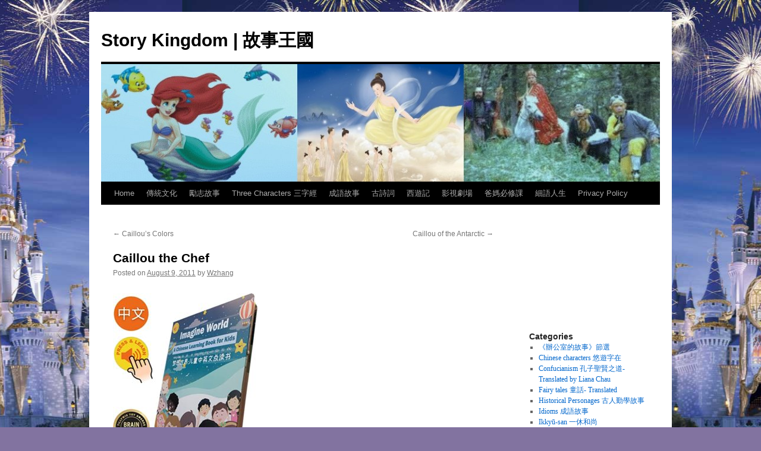

--- FILE ---
content_type: text/html; charset=UTF-8
request_url: https://storykingdom.org/caillou-the-chef/
body_size: 11029
content:
<!DOCTYPE html>
<html dir="ltr" lang="en-US" prefix="og: //ogp.me/ns#">
<head>
<meta charset="UTF-8" />

<link rel="profile" href="//gmpg.org/xfn/11" />
<link rel="stylesheet" type="text/css" media="all" href="//storykingdom.org/wp-content/themes/twentyten/style.css?ver=20241112" />
<link rel="pingback" href="//storykingdom.org/xmlrpc.php">
	<style>img:is([sizes="auto" i], [sizes^="auto," i]) { contain-intrinsic-size: 3000px 1500px }</style>
	
		<!-- All in One SEO 4.7.7 - aioseo.com -->
		<title>Caillou the Chef | Story Kingdom | 故事王國</title>
	<meta name="robots" content="max-image-preview:large" />
	<meta name="author" content="Wzhang"/>
	<link rel="canonical" href="https://storykingdom.org/caillou-the-chef/" />
	<meta name="generator" content="All in One SEO (AIOSEO) 4.7.7" />
		<meta property="og:locale" content="en_US" />
		<meta property="og:site_name" content="Story Kingdom | 故事王國 |" />
		<meta property="og:type" content="article" />
		<meta property="og:title" content="Caillou the Chef | Story Kingdom | 故事王國" />
		<meta property="og:url" content="//storykingdom.org/caillou-the-chef/" />
		<meta property="article:published_time" content="2011-08-09T10:33:09+00:00" />
		<meta property="article:modified_time" content="2011-08-09T10:34:46+00:00" />
		<meta name="twitter:card" content="summary" />
		<meta name="twitter:title" content="Caillou the Chef | Story Kingdom | 故事王國" />
		<script type="application/ld+json" class="aioseo-schema">
			{"@context":"https:\/\/schema.org","@graph":[{"@type":"Article","@id":"https:\/\/storykingdom.org\/caillou-the-chef\/#article","name":"Caillou the Chef | Story Kingdom | \u6545\u4e8b\u738b\u570b","headline":"Caillou the Chef","author":{"@id":"https:\/\/storykingdom.org\/author\/wzhang\/#author"},"publisher":{"@id":"https:\/\/storykingdom.org\/#organization"},"datePublished":"2011-08-09T10:33:09+00:00","dateModified":"2011-08-09T10:34:46+00:00","inLanguage":"en-US","mainEntityOfPage":{"@id":"https:\/\/storykingdom.org\/caillou-the-chef\/#webpage"},"isPartOf":{"@id":"https:\/\/storykingdom.org\/caillou-the-chef\/#webpage"},"articleSection":"Fairy tales \u7ae5\u8a71- Translated, Caillou the Chef, Caillou's story, Learn English, One story a day, \u5b78\u4e2d\u6587\uff0c\u5b78\u82f1\u6587\uff0c\u770b\u5361\u901a\uff0c\u82f1\u6587\u5361\u901a, \u6210\u8a9e\u6545\u4e8b, \u82f1\u6587\u5361\u901a\uff0c\u4e2d\u6587\u5361\u901a\uff0c\u5b78\u82f1\u6587\uff0c\u5b78\u4e2d\u6587"},{"@type":"BreadcrumbList","@id":"https:\/\/storykingdom.org\/caillou-the-chef\/#breadcrumblist","itemListElement":[{"@type":"ListItem","@id":"https:\/\/storykingdom.org\/#listItem","position":1,"name":"Home","item":"https:\/\/storykingdom.org\/","nextItem":{"@type":"ListItem","@id":"https:\/\/storykingdom.org\/caillou-the-chef\/#listItem","name":"Caillou the Chef"}},{"@type":"ListItem","@id":"https:\/\/storykingdom.org\/caillou-the-chef\/#listItem","position":2,"name":"Caillou the Chef","previousItem":{"@type":"ListItem","@id":"https:\/\/storykingdom.org\/#listItem","name":"Home"}}]},{"@type":"Organization","@id":"https:\/\/storykingdom.org\/#organization","name":"Story Kingdom | \u6545\u4e8b\u738b\u570b","url":"https:\/\/storykingdom.org\/"},{"@type":"Person","@id":"https:\/\/storykingdom.org\/author\/wzhang\/#author","url":"https:\/\/storykingdom.org\/author\/wzhang\/","name":"Wzhang","image":{"@type":"ImageObject","@id":"https:\/\/storykingdom.org\/caillou-the-chef\/#authorImage","url":"https:\/\/secure.gravatar.com\/avatar\/5b8caeeb71bf7db12195c3b387eb66d3?s=96&d=mm&r=g","width":96,"height":96,"caption":"Wzhang"}},{"@type":"WebPage","@id":"https:\/\/storykingdom.org\/caillou-the-chef\/#webpage","url":"https:\/\/storykingdom.org\/caillou-the-chef\/","name":"Caillou the Chef | Story Kingdom | \u6545\u4e8b\u738b\u570b","inLanguage":"en-US","isPartOf":{"@id":"https:\/\/storykingdom.org\/#website"},"breadcrumb":{"@id":"https:\/\/storykingdom.org\/caillou-the-chef\/#breadcrumblist"},"author":{"@id":"https:\/\/storykingdom.org\/author\/wzhang\/#author"},"creator":{"@id":"https:\/\/storykingdom.org\/author\/wzhang\/#author"},"datePublished":"2011-08-09T10:33:09+00:00","dateModified":"2011-08-09T10:34:46+00:00"},{"@type":"WebSite","@id":"https:\/\/storykingdom.org\/#website","url":"https:\/\/storykingdom.org\/","name":"Story Kingdom | \u6545\u4e8b\u738b\u570b","inLanguage":"en-US","publisher":{"@id":"https:\/\/storykingdom.org\/#organization"}}]}
		</script>
		<!-- All in One SEO -->

<link rel="alternate" type="application/rss+xml" title="Story Kingdom | 故事王國 &raquo; Feed" href="//storykingdom.org/feed/" />
<link rel="alternate" type="application/rss+xml" title="Story Kingdom | 故事王國 &raquo; Comments Feed" href="//storykingdom.org/comments/feed/" />
<link rel='stylesheet' id='wp-block-library-css' href='//storykingdom.org/wp-includes/css/dist/block-library/style.min.css?ver=6.7.4' type='text/css' media='all' />
<style id='wp-block-library-theme-inline-css' type='text/css'>
.wp-block-audio :where(figcaption){color:#555;font-size:13px;text-align:center}.is-dark-theme .wp-block-audio :where(figcaption){color:#ffffffa6}.wp-block-audio{margin:0 0 1em}.wp-block-code{border:1px solid #ccc;border-radius:4px;font-family:Menlo,Consolas,monaco,monospace;padding:.8em 1em}.wp-block-embed :where(figcaption){color:#555;font-size:13px;text-align:center}.is-dark-theme .wp-block-embed :where(figcaption){color:#ffffffa6}.wp-block-embed{margin:0 0 1em}.blocks-gallery-caption{color:#555;font-size:13px;text-align:center}.is-dark-theme .blocks-gallery-caption{color:#ffffffa6}:root :where(.wp-block-image figcaption){color:#555;font-size:13px;text-align:center}.is-dark-theme :root :where(.wp-block-image figcaption){color:#ffffffa6}.wp-block-image{margin:0 0 1em}.wp-block-pullquote{border-bottom:4px solid;border-top:4px solid;color:currentColor;margin-bottom:1.75em}.wp-block-pullquote cite,.wp-block-pullquote footer,.wp-block-pullquote__citation{color:currentColor;font-size:.8125em;font-style:normal;text-transform:uppercase}.wp-block-quote{border-left:.25em solid;margin:0 0 1.75em;padding-left:1em}.wp-block-quote cite,.wp-block-quote footer{color:currentColor;font-size:.8125em;font-style:normal;position:relative}.wp-block-quote:where(.has-text-align-right){border-left:none;border-right:.25em solid;padding-left:0;padding-right:1em}.wp-block-quote:where(.has-text-align-center){border:none;padding-left:0}.wp-block-quote.is-large,.wp-block-quote.is-style-large,.wp-block-quote:where(.is-style-plain){border:none}.wp-block-search .wp-block-search__label{font-weight:700}.wp-block-search__button{border:1px solid #ccc;padding:.375em .625em}:where(.wp-block-group.has-background){padding:1.25em 2.375em}.wp-block-separator.has-css-opacity{opacity:.4}.wp-block-separator{border:none;border-bottom:2px solid;margin-left:auto;margin-right:auto}.wp-block-separator.has-alpha-channel-opacity{opacity:1}.wp-block-separator:not(.is-style-wide):not(.is-style-dots){width:100px}.wp-block-separator.has-background:not(.is-style-dots){border-bottom:none;height:1px}.wp-block-separator.has-background:not(.is-style-wide):not(.is-style-dots){height:2px}.wp-block-table{margin:0 0 1em}.wp-block-table td,.wp-block-table th{word-break:normal}.wp-block-table :where(figcaption){color:#555;font-size:13px;text-align:center}.is-dark-theme .wp-block-table :where(figcaption){color:#ffffffa6}.wp-block-video :where(figcaption){color:#555;font-size:13px;text-align:center}.is-dark-theme .wp-block-video :where(figcaption){color:#ffffffa6}.wp-block-video{margin:0 0 1em}:root :where(.wp-block-template-part.has-background){margin-bottom:0;margin-top:0;padding:1.25em 2.375em}
</style>
<style id='classic-theme-styles-inline-css' type='text/css'>
/*! This file is auto-generated */
.wp-block-button__link{color:#fff;background-color:#32373c;border-radius:9999px;box-shadow:none;text-decoration:none;padding:calc(.667em + 2px) calc(1.333em + 2px);font-size:1.125em}.wp-block-file__button{background:#32373c;color:#fff;text-decoration:none}
</style>
<style id='global-styles-inline-css' type='text/css'>
:root{--wp--preset--aspect-ratio--square: 1;--wp--preset--aspect-ratio--4-3: 4/3;--wp--preset--aspect-ratio--3-4: 3/4;--wp--preset--aspect-ratio--3-2: 3/2;--wp--preset--aspect-ratio--2-3: 2/3;--wp--preset--aspect-ratio--16-9: 16/9;--wp--preset--aspect-ratio--9-16: 9/16;--wp--preset--color--black: #000;--wp--preset--color--cyan-bluish-gray: #abb8c3;--wp--preset--color--white: #fff;--wp--preset--color--pale-pink: #f78da7;--wp--preset--color--vivid-red: #cf2e2e;--wp--preset--color--luminous-vivid-orange: #ff6900;--wp--preset--color--luminous-vivid-amber: #fcb900;--wp--preset--color--light-green-cyan: #7bdcb5;--wp--preset--color--vivid-green-cyan: #00d084;--wp--preset--color--pale-cyan-blue: #8ed1fc;--wp--preset--color--vivid-cyan-blue: #0693e3;--wp--preset--color--vivid-purple: #9b51e0;--wp--preset--color--blue: #0066cc;--wp--preset--color--medium-gray: #666;--wp--preset--color--light-gray: #f1f1f1;--wp--preset--gradient--vivid-cyan-blue-to-vivid-purple: linear-gradient(135deg,rgba(6,147,227,1) 0%,rgb(155,81,224) 100%);--wp--preset--gradient--light-green-cyan-to-vivid-green-cyan: linear-gradient(135deg,rgb(122,220,180) 0%,rgb(0,208,130) 100%);--wp--preset--gradient--luminous-vivid-amber-to-luminous-vivid-orange: linear-gradient(135deg,rgba(252,185,0,1) 0%,rgba(255,105,0,1) 100%);--wp--preset--gradient--luminous-vivid-orange-to-vivid-red: linear-gradient(135deg,rgba(255,105,0,1) 0%,rgb(207,46,46) 100%);--wp--preset--gradient--very-light-gray-to-cyan-bluish-gray: linear-gradient(135deg,rgb(238,238,238) 0%,rgb(169,184,195) 100%);--wp--preset--gradient--cool-to-warm-spectrum: linear-gradient(135deg,rgb(74,234,220) 0%,rgb(151,120,209) 20%,rgb(207,42,186) 40%,rgb(238,44,130) 60%,rgb(251,105,98) 80%,rgb(254,248,76) 100%);--wp--preset--gradient--blush-light-purple: linear-gradient(135deg,rgb(255,206,236) 0%,rgb(152,150,240) 100%);--wp--preset--gradient--blush-bordeaux: linear-gradient(135deg,rgb(254,205,165) 0%,rgb(254,45,45) 50%,rgb(107,0,62) 100%);--wp--preset--gradient--luminous-dusk: linear-gradient(135deg,rgb(255,203,112) 0%,rgb(199,81,192) 50%,rgb(65,88,208) 100%);--wp--preset--gradient--pale-ocean: linear-gradient(135deg,rgb(255,245,203) 0%,rgb(182,227,212) 50%,rgb(51,167,181) 100%);--wp--preset--gradient--electric-grass: linear-gradient(135deg,rgb(202,248,128) 0%,rgb(113,206,126) 100%);--wp--preset--gradient--midnight: linear-gradient(135deg,rgb(2,3,129) 0%,rgb(40,116,252) 100%);--wp--preset--font-size--small: 13px;--wp--preset--font-size--medium: 20px;--wp--preset--font-size--large: 36px;--wp--preset--font-size--x-large: 42px;--wp--preset--spacing--20: 0.44rem;--wp--preset--spacing--30: 0.67rem;--wp--preset--spacing--40: 1rem;--wp--preset--spacing--50: 1.5rem;--wp--preset--spacing--60: 2.25rem;--wp--preset--spacing--70: 3.38rem;--wp--preset--spacing--80: 5.06rem;--wp--preset--shadow--natural: 6px 6px 9px rgba(0, 0, 0, 0.2);--wp--preset--shadow--deep: 12px 12px 50px rgba(0, 0, 0, 0.4);--wp--preset--shadow--sharp: 6px 6px 0px rgba(0, 0, 0, 0.2);--wp--preset--shadow--outlined: 6px 6px 0px -3px rgba(255, 255, 255, 1), 6px 6px rgba(0, 0, 0, 1);--wp--preset--shadow--crisp: 6px 6px 0px rgba(0, 0, 0, 1);}:where(.is-layout-flex){gap: 0.5em;}:where(.is-layout-grid){gap: 0.5em;}body .is-layout-flex{display: flex;}.is-layout-flex{flex-wrap: wrap;align-items: center;}.is-layout-flex > :is(*, div){margin: 0;}body .is-layout-grid{display: grid;}.is-layout-grid > :is(*, div){margin: 0;}:where(.wp-block-columns.is-layout-flex){gap: 2em;}:where(.wp-block-columns.is-layout-grid){gap: 2em;}:where(.wp-block-post-template.is-layout-flex){gap: 1.25em;}:where(.wp-block-post-template.is-layout-grid){gap: 1.25em;}.has-black-color{color: var(--wp--preset--color--black) !important;}.has-cyan-bluish-gray-color{color: var(--wp--preset--color--cyan-bluish-gray) !important;}.has-white-color{color: var(--wp--preset--color--white) !important;}.has-pale-pink-color{color: var(--wp--preset--color--pale-pink) !important;}.has-vivid-red-color{color: var(--wp--preset--color--vivid-red) !important;}.has-luminous-vivid-orange-color{color: var(--wp--preset--color--luminous-vivid-orange) !important;}.has-luminous-vivid-amber-color{color: var(--wp--preset--color--luminous-vivid-amber) !important;}.has-light-green-cyan-color{color: var(--wp--preset--color--light-green-cyan) !important;}.has-vivid-green-cyan-color{color: var(--wp--preset--color--vivid-green-cyan) !important;}.has-pale-cyan-blue-color{color: var(--wp--preset--color--pale-cyan-blue) !important;}.has-vivid-cyan-blue-color{color: var(--wp--preset--color--vivid-cyan-blue) !important;}.has-vivid-purple-color{color: var(--wp--preset--color--vivid-purple) !important;}.has-black-background-color{background-color: var(--wp--preset--color--black) !important;}.has-cyan-bluish-gray-background-color{background-color: var(--wp--preset--color--cyan-bluish-gray) !important;}.has-white-background-color{background-color: var(--wp--preset--color--white) !important;}.has-pale-pink-background-color{background-color: var(--wp--preset--color--pale-pink) !important;}.has-vivid-red-background-color{background-color: var(--wp--preset--color--vivid-red) !important;}.has-luminous-vivid-orange-background-color{background-color: var(--wp--preset--color--luminous-vivid-orange) !important;}.has-luminous-vivid-amber-background-color{background-color: var(--wp--preset--color--luminous-vivid-amber) !important;}.has-light-green-cyan-background-color{background-color: var(--wp--preset--color--light-green-cyan) !important;}.has-vivid-green-cyan-background-color{background-color: var(--wp--preset--color--vivid-green-cyan) !important;}.has-pale-cyan-blue-background-color{background-color: var(--wp--preset--color--pale-cyan-blue) !important;}.has-vivid-cyan-blue-background-color{background-color: var(--wp--preset--color--vivid-cyan-blue) !important;}.has-vivid-purple-background-color{background-color: var(--wp--preset--color--vivid-purple) !important;}.has-black-border-color{border-color: var(--wp--preset--color--black) !important;}.has-cyan-bluish-gray-border-color{border-color: var(--wp--preset--color--cyan-bluish-gray) !important;}.has-white-border-color{border-color: var(--wp--preset--color--white) !important;}.has-pale-pink-border-color{border-color: var(--wp--preset--color--pale-pink) !important;}.has-vivid-red-border-color{border-color: var(--wp--preset--color--vivid-red) !important;}.has-luminous-vivid-orange-border-color{border-color: var(--wp--preset--color--luminous-vivid-orange) !important;}.has-luminous-vivid-amber-border-color{border-color: var(--wp--preset--color--luminous-vivid-amber) !important;}.has-light-green-cyan-border-color{border-color: var(--wp--preset--color--light-green-cyan) !important;}.has-vivid-green-cyan-border-color{border-color: var(--wp--preset--color--vivid-green-cyan) !important;}.has-pale-cyan-blue-border-color{border-color: var(--wp--preset--color--pale-cyan-blue) !important;}.has-vivid-cyan-blue-border-color{border-color: var(--wp--preset--color--vivid-cyan-blue) !important;}.has-vivid-purple-border-color{border-color: var(--wp--preset--color--vivid-purple) !important;}.has-vivid-cyan-blue-to-vivid-purple-gradient-background{background: var(--wp--preset--gradient--vivid-cyan-blue-to-vivid-purple) !important;}.has-light-green-cyan-to-vivid-green-cyan-gradient-background{background: var(--wp--preset--gradient--light-green-cyan-to-vivid-green-cyan) !important;}.has-luminous-vivid-amber-to-luminous-vivid-orange-gradient-background{background: var(--wp--preset--gradient--luminous-vivid-amber-to-luminous-vivid-orange) !important;}.has-luminous-vivid-orange-to-vivid-red-gradient-background{background: var(--wp--preset--gradient--luminous-vivid-orange-to-vivid-red) !important;}.has-very-light-gray-to-cyan-bluish-gray-gradient-background{background: var(--wp--preset--gradient--very-light-gray-to-cyan-bluish-gray) !important;}.has-cool-to-warm-spectrum-gradient-background{background: var(--wp--preset--gradient--cool-to-warm-spectrum) !important;}.has-blush-light-purple-gradient-background{background: var(--wp--preset--gradient--blush-light-purple) !important;}.has-blush-bordeaux-gradient-background{background: var(--wp--preset--gradient--blush-bordeaux) !important;}.has-luminous-dusk-gradient-background{background: var(--wp--preset--gradient--luminous-dusk) !important;}.has-pale-ocean-gradient-background{background: var(--wp--preset--gradient--pale-ocean) !important;}.has-electric-grass-gradient-background{background: var(--wp--preset--gradient--electric-grass) !important;}.has-midnight-gradient-background{background: var(--wp--preset--gradient--midnight) !important;}.has-small-font-size{font-size: var(--wp--preset--font-size--small) !important;}.has-medium-font-size{font-size: var(--wp--preset--font-size--medium) !important;}.has-large-font-size{font-size: var(--wp--preset--font-size--large) !important;}.has-x-large-font-size{font-size: var(--wp--preset--font-size--x-large) !important;}
:where(.wp-block-post-template.is-layout-flex){gap: 1.25em;}:where(.wp-block-post-template.is-layout-grid){gap: 1.25em;}
:where(.wp-block-columns.is-layout-flex){gap: 2em;}:where(.wp-block-columns.is-layout-grid){gap: 2em;}
:root :where(.wp-block-pullquote){font-size: 1.5em;line-height: 1.6;}
</style>
<link rel='stylesheet' id='twentyten-block-style-css' href='//storykingdom.org/wp-content/themes/twentyten/blocks.css?ver=20240703' type='text/css' media='all' />
<script type="text/javascript" src="//storykingdom.org/wp-includes/js/jquery/jquery.min.js?ver=3.7.1" id="jquery-core-js"></script>
<script type="text/javascript" src="//storykingdom.org/wp-includes/js/jquery/jquery-migrate.min.js?ver=3.4.1" id="jquery-migrate-js"></script>
<script type="text/javascript" id="jquery-js-after">
/* <![CDATA[ */
jQuery(document).ready(function() {
	jQuery(".af1f75f4118a150af7f697bb33d7dbd7").click(function() {
		jQuery.post(
			"//storykingdom.org/wp-admin/admin-ajax.php", {
				"action": "quick_adsense_onpost_ad_click",
				"quick_adsense_onpost_ad_index": jQuery(this).attr("data-index"),
				"quick_adsense_nonce": "495049bbc9",
			}, function(response) { }
		);
	});
});
/* ]]> */
</script>
<link rel="//api.w.org/" href="//storykingdom.org/wp-json/" /><link rel="alternate" title="JSON" type="application/json" href="//storykingdom.org/wp-json/wp/v2/posts/2325" /><link rel="EditURI" type="application/rsd+xml" title="RSD" href="//storykingdom.org/xmlrpc.php?rsd" />
<meta name="generator" content="WordPress 6.7.4" />
<link rel='shortlink' href='//storykingdom.org/?p=2325' />
<link rel="alternate" title="oEmbed (JSON)" type="application/json+oembed" href="//storykingdom.org/wp-json/oembed/1.0/embed?url=https%3A%2F%2Fstorykingdom.org%2Fcaillou-the-chef%2F" />
<link rel="alternate" title="oEmbed (XML)" type="text/xml+oembed" href="//storykingdom.org/wp-json/oembed/1.0/embed?url=https%3A%2F%2Fstorykingdom.org%2Fcaillou-the-chef%2F&#038;format=xml" />
<meta name="robots" content="index, follow" />
<style type="text/css" id="custom-background-css">
body.custom-background { background-color: #8273a0; background-image: url("//storykingdom.org/wp-content/uploads/2012/08/magickingdom.jpg"); background-position: center top; background-size: auto; background-repeat: repeat; background-attachment: scroll; }
</style>
	</head>

<body class="post-template-default single single-post postid-2325 single-format-standard custom-background">
<div id="wrapper" class="hfeed">
	<div id="header">
		<div id="masthead">
			<div id="branding" role="banner">
								<div id="site-title">
					<span>
						<a href="//storykingdom.org/" rel="home">Story Kingdom | 故事王國</a>
					</span>
				</div>
				<div id="site-description"></div>

				<img src="//storykingdom.org/wp-content/uploads/2011/07/cropped-logo1.jpg" width="940" height="198" alt="Story Kingdom | 故事王國" srcset="//storykingdom.org/wp-content/uploads/2011/07/cropped-logo1.jpg 940w, //storykingdom.org/wp-content/uploads/2011/07/cropped-logo1-300x63.jpg 300w" sizes="(max-width: 940px) 100vw, 940px" decoding="async" fetchpriority="high" />			</div><!-- #branding -->

			<div id="access" role="navigation">
								<div class="skip-link screen-reader-text"><a href="#content">Skip to content</a></div>
				<div class="menu"><ul>
<li ><a href="//storykingdom.org/">Home</a></li><li class="page_item page-item-1568 page_item_has_children"><a href="//storykingdom.org/%e5%82%b3%e7%b5%b1%e6%96%87%e5%8c%96%e8%aa%b2%e7%a8%8b/">傳統文化</a>
<ul class='children'>
	<li class="page_item page-item-1590"><a href="//storykingdom.org/category/chinese-characters-%e6%82%a0%e9%81%8a%e5%ad%97%e5%9c%a8/">悠遊字在</a></li>
	<li class="page_item page-item-4670"><a href="//storykingdom.org/category/%e5%af%93%e8%a8%80%e6%95%85%e4%ba%8b/">Fable story 寓言故事</a></li>
	<li class="page_item page-item-6136"><a href="//storykingdom.org/category/fairy-tales/">Fairy tales 童話故事</a></li>
	<li class="page_item page-item-1586"><a href="//storykingdom.org/category/%e7%a5%9e%e8%a9%b1%e6%95%85%e4%ba%8b-myth/">Myths  神話傳說</a></li>
	<li class="page_item page-item-2685"><a href="//storykingdom.org/category/%e7%a5%9e%e5%b7%9e%e4%bb%bb%e6%88%91%e8%a1%8c/">故事說唱- 神州任我行</a></li>
	<li class="page_item page-item-1574"><a href="//storykingdom.org/category/%e5%bc%9f%e5%ad%90%e8%a6%8f-youngs-rules/">The Young&#8217;s Rules 弟子規</a></li>
	<li class="page_item page-item-1581"><a href="//storykingdom.org/category/thousand-character-%e5%8d%83%e5%ad%97%e6%96%87/">Thousand Words 千字文</a></li>
	<li class="page_item page-item-1579"><a href="//storykingdom.org/category/%e4%b8%ad%e5%9c%8b%e5%82%b3%e7%b5%b1%e6%96%87%e5%8c%96%e7%af%80-traditional-festival/">Traditional Festival 文化節</a></li>
</ul>
</li>
<li class="page_item page-item-1560 page_item_has_children"><a href="//storykingdom.org/historical-personages-%e5%8f%a4%e4%ba%ba/">勵志故事</a>
<ul class='children'>
	<li class="page_item page-item-1562"><a href="//storykingdom.org/category/confucianism-%e5%ad%94%e5%ad%90/">Confucianism 孔子聖賢之道- Translated</a></li>
	<li class="page_item page-item-1566"><a href="//storykingdom.org/category/%e6%ad%b7%e5%8f%b2%e4%ba%ba%e7%89%a9/">Diligently Studies  勤學故事</a></li>
	<li class="page_item page-item-1679"><a href="//storykingdom.org/category/%e4%b8%ad%e8%8f%af%e5%be%b7%e8%82%b2%e6%95%85%e4%ba%8b/">Moral Education  德育故事</a></li>
	<li class="page_item page-item-1648"><a href="//storykingdom.org/category/%e4%b8%80%e4%bc%91%e5%92%8c%e5%b0%9a-ikkyu/">一休和尚</a></li>
	<li class="page_item page-item-7013"><a href="//storykingdom.org/historical-personages-%e5%8f%a4%e4%ba%ba/%e4%b8%80%e7%a6%aa%e5%b0%8f%e5%92%8c%e5%b0%9a/">一禪小和尚</a></li>
</ul>
</li>
<li class="page_item page-item-1572"><a href="//storykingdom.org/category/%e4%b8%89%e5%ad%97%e7%b6%93-three-character-classic/">Three Characters 三字經</a></li>
<li class="page_item page-item-1588"><a href="//storykingdom.org/category/%e6%88%90%e8%aa%9e%e6%95%85%e4%ba%8b-animated-idioms/">成語故事</a></li>
<li class="page_item page-item-1584"><a href="//storykingdom.org/category/poetry-%e5%8f%a4%e8%a9%a9%e8%a9%9e%e6%ac%a3%e8%b3%9e/">古詩詞</a></li>
<li class="page_item page-item-5763"><a href="//storykingdom.org/category/%E8%A5%BF%E9%81%8A%E8%A8%98-journey-to-the-west/">西遊記</a></li>
<li class="page_item page-item-6569 page_item_has_children"><a href="//storykingdom.org/%e5%bd%b1%e8%a6%96%e5%8a%87%e5%a0%b4/">影視劇場</a>
<ul class='children'>
	<li class="page_item page-item-3085"><a href="//storykingdom.org/category/%E3%80%8A%E8%BE%A6%E5%85%AC%E5%AE%A4%E7%9A%84%E6%95%85%E4%BA%8B%E3%80%8B-2/page/2/">辦公室的故事（節選）</a></li>
	<li class="page_item page-item-6393"><a href="//storykingdom.org/category/%E5%BD%B1%E8%A6%96%E5%8A%87%E5%A0%B4/">電 影</a></li>
</ul>
</li>
<li class="page_item page-item-7072"><a href="//storykingdom.org/%e7%88%b8%e5%aa%bd%e5%bf%85%e4%bf%ae%e8%aa%b2/">爸媽必修課</a></li>
<li class="page_item page-item-7650"><a href="//storykingdom.org/%e7%b4%b0%e8%aa%9e%e4%ba%ba%e7%94%9f/">細語人生</a></li>
<li class="page_item page-item-5323"><a href="//storykingdom.org/%e6%ad%a1%e8%bf%8e%e6%82%a8%e4%be%86%e5%88%b0-%e6%95%85%e4%ba%8b%e7%8e%8b%e5%9c%8b/privacy-policy/">Privacy Policy</a></li>
</ul></div>
			</div><!-- #access -->
		</div><!-- #masthead -->
	</div><!-- #header -->

	<div id="main">

		<div id="container">
			<div id="content" role="main">

			

				<div id="nav-above" class="navigation">
					<div class="nav-previous"><a href="//storykingdom.org/caillous-colors/" rel="prev"><span class="meta-nav">&larr;</span> Caillou&#8217;s Colors</a></div>
					<div class="nav-next"><a href="//storykingdom.org/caillou-of-the-antarctic/" rel="next">Caillou of the Antarctic <span class="meta-nav">&rarr;</span></a></div>
				</div><!-- #nav-above -->

				<div id="post-2325" class="post-2325 post type-post status-publish format-standard hentry category-fairy-tales tag-caillou-the-chef tag-caillous-story tag-learn-english tag-one-story-a-day tag-345 tag-218 tag-331">
					<h1 class="entry-title">Caillou the Chef</h1>

					<div class="entry-meta">
						<span class="meta-prep meta-prep-author">Posted on</span> <a href="//storykingdom.org/caillou-the-chef/" title="10:33 am" rel="bookmark"><span class="entry-date">August 9, 2011</span></a> <span class="meta-sep">by</span> <span class="author vcard"><a class="url fn n" href="//storykingdom.org/author/wzhang/" title="View all posts by Wzhang">Wzhang</a></span>					</div><!-- .entry-meta -->

					<div class="entry-content">
						<div class="af1f75f4118a150af7f697bb33d7dbd7" data-index="3" style="float: left; margin: 10px 10px 10px 0;">
<a href="//amzn.to/3SlkLEG"><img decoding="async" src="//storykingdom.org/wp-content/uploads/2022/10/chinese-book-243x300.jpg" alt="" width="243" height="300" class="alignnone size-medium wp-image-7666" srcset="//storykingdom.org/wp-content/uploads/2022/10/chinese-book-243x300.jpg 243w, //storykingdom.org/wp-content/uploads/2022/10/chinese-book.jpg 425w" sizes="(max-width: 243px) 100vw, 243px" /></a>
</div>
<p><object width="560" height="349"><param name="movie" value="//www.youtube.com/v/sNKdRDtHs2E?version=3&amp;hl=en_US&amp;rel=0"></param><param name="allowFullScreen" value="true"></param><param name="allowscriptaccess" value="always"></param><embed src="//www.youtube.com/v/sNKdRDtHs2E?version=3&amp;hl=en_US&amp;rel=0" type="application/x-shockwave-flash" width="560" height="349" allowscriptaccess="always" allowfullscreen="true"></embed></object></p>
<!--CusAds0-->
<div style="font-size: 0px; height: 0px; line-height: 0px; margin: 0; padding: 0; clear: both;"></div><div id="crp_related"> </div>											</div><!-- .entry-content -->

		
						<div class="entry-utility">
							This entry was posted in <a href="//storykingdom.org/category/fairy-tales/" rel="category tag">Fairy tales 童話- Translated</a> and tagged <a href="//storykingdom.org/tag/caillou-the-chef/" rel="tag">Caillou the Chef</a>, <a href="//storykingdom.org/tag/caillous-story/" rel="tag">Caillou's story</a>, <a href="//storykingdom.org/tag/learn-english/" rel="tag">Learn English</a>, <a href="//storykingdom.org/tag/one-story-a-day/" rel="tag">One story a day</a>, <a href="//storykingdom.org/tag/%e5%ad%b8%e4%b8%ad%e6%96%87%ef%bc%8c%e5%ad%b8%e8%8b%b1%e6%96%87%ef%bc%8c%e7%9c%8b%e5%8d%a1%e9%80%9a%ef%bc%8c%e8%8b%b1%e6%96%87%e5%8d%a1%e9%80%9a/" rel="tag">學中文，學英文，看卡通，英文卡通</a>, <a href="//storykingdom.org/tag/%e6%88%90%e8%aa%9e%e6%95%85%e4%ba%8b/" rel="tag">成語故事</a>, <a href="//storykingdom.org/tag/%e8%8b%b1%e6%96%87%e5%8d%a1%e9%80%9a%ef%bc%8c%e4%b8%ad%e6%96%87%e5%8d%a1%e9%80%9a%ef%bc%8c%e5%ad%b8%e8%8b%b1%e6%96%87%ef%bc%8c%e5%ad%b8%e4%b8%ad%e6%96%87/" rel="tag">英文卡通，中文卡通，學英文，學中文</a>. Bookmark the <a href="//storykingdom.org/caillou-the-chef/" title="Permalink to Caillou the Chef" rel="bookmark">permalink</a>.													</div><!-- .entry-utility -->
					</div><!-- #post-2325 -->

					<div id="nav-below" class="navigation">
						<div class="nav-previous"><a href="//storykingdom.org/caillous-colors/" rel="prev"><span class="meta-nav">&larr;</span> Caillou&#8217;s Colors</a></div>
						<div class="nav-next"><a href="//storykingdom.org/caillou-of-the-antarctic/" rel="next">Caillou of the Antarctic <span class="meta-nav">&rarr;</span></a></div>
					</div><!-- #nav-below -->

					
			<div id="comments">




</div><!-- #comments -->

	
			</div><!-- #content -->
		</div><!-- #container -->


		<div id="primary" class="widget-area" role="complementary">
			<ul class="xoxo">

<li id="text-3" class="widget-container widget_text">			<div class="textwidget"><iframe src="//rcm-na.amazon-adsystem.com/e/cm?o=1&p=14&l=ur1&category=audible&banner=0AQ0JDCTHYX4ZVQX2882&f=ifr&linkID=6352a1bcf937afc3c4bda4128b0cc033&t=wzm-20&tracking_id=wzm-20" scrolling="no" border="0" marginwidth="0" style="border:none;" frameborder="0"></iframe>
</br>
</div>
		</li><li id="categories-3" class="widget-container widget_categories"><h3 class="widget-title">Categories</h3>
			<ul>
					<li class="cat-item cat-item-718"><a href="//storykingdom.org/category/%e3%80%8a%e8%be%a6%e5%85%ac%e5%ae%a4%e7%9a%84%e6%95%85%e4%ba%8b%e3%80%8b-2/">《辦公室的故事》節選</a>
</li>
	<li class="cat-item cat-item-58"><a href="//storykingdom.org/category/chinese-characters-%e6%82%a0%e9%81%8a%e5%ad%97%e5%9c%a8/" title="&quot;You you zi zai&quot; (悠遊字在)program will show you about the meanings behind of the traditional Chinese charaters.">Chinese characters 悠遊字在</a>
</li>
	<li class="cat-item cat-item-60"><a href="//storykingdom.org/category/confucianism-%e5%ad%94%e5%ad%90/">Confucianism 孔子聖賢之道-Translated by Liana Chau</a>
</li>
	<li class="cat-item cat-item-1"><a href="//storykingdom.org/category/fairy-tales/">Fairy tales 童話- Translated</a>
</li>
	<li class="cat-item cat-item-40"><a href="//storykingdom.org/category/%e6%ad%b7%e5%8f%b2%e4%ba%ba%e7%89%a9/">Historical Personages 古人勤學故事</a>
</li>
	<li class="cat-item cat-item-9"><a href="//storykingdom.org/category/%e6%88%90%e8%aa%9e%e6%95%85%e4%ba%8b-animated-idioms/" title="中文是全世界最豐富的語言，而成語是中華文化寶貴財產中的一部分，有兩個字，三個四個字，也有五個、六個，乃至於最多可以到十二個字組成的語句，成語使我們所要想表達的語言更加精煉和生動，起著畫龍點睛的效果，能恰到好處的運用成語會增添一個人的文學素養與雅緻的氣質。

Chinese is the language of the world&#039;s most abundant, while the idioms are part of Chinese culture and valuable property.  There are two , three, four, five, six, and even up to 12 words consisting of statements.  Idioms let the language we want to express be a more refined, a more vivid, eye-opening effect.  The use of idioms can be just right as usual, and it will add a person&#039;s literary qualities and their elegant temperament.




">Idioms 成語故事</a>
</li>
	<li class="cat-item cat-item-5"><a href="//storykingdom.org/category/%e4%b8%80%e4%bc%91%e5%92%8c%e5%b0%9a-ikkyu/">Ikkyū-san 一休和尚</a>
</li>
	<li class="cat-item cat-item-3"><a href="//storykingdom.org/category/%e8%a5%bf%e9%81%8a%e8%a8%98-journey-to-the-west/">Journey to the West 西遊記- Translated</a>
</li>
	<li class="cat-item cat-item-13"><a href="//storykingdom.org/category/%e7%a5%9e%e8%a9%b1%e6%95%85%e4%ba%8b-myth/">Myths 神話傳說- Translated</a>
</li>
	<li class="cat-item cat-item-59"><a href="//storykingdom.org/category/poetry-%e5%8f%a4%e8%a9%a9%e8%a9%9e%e6%ac%a3%e8%b3%9e/">Poetry 古詩詞</a>
</li>
	<li class="cat-item cat-item-4"><a href="//storykingdom.org/category/%e5%bc%9f%e5%ad%90%e8%a6%8f-youngs-rules/">The Young&#039;s Rules 弟子規</a>
</li>
	<li class="cat-item cat-item-66"><a href="//storykingdom.org/category/thousand-character-%e5%8d%83%e5%ad%97%e6%96%87/">Thousand characters 千字文</a>
</li>
	<li class="cat-item cat-item-7"><a href="//storykingdom.org/category/%e4%b8%89%e5%ad%97%e7%b6%93-three-character-classic/">Three Characters 三字經</a>
</li>
	<li class="cat-item cat-item-41"><a href="//storykingdom.org/category/%e4%b8%ad%e5%9c%8b%e5%82%b3%e7%b5%b1%e6%96%87%e5%8c%96%e7%af%80-traditional-festival/">Traditional Festival 傳統節日</a>
</li>
	<li class="cat-item cat-item-360"><a href="//storykingdom.org/category/%e4%b8%ad%e8%8f%af%e5%be%b7%e8%82%b2%e6%95%85%e4%ba%8b/">中華德育故事</a>
</li>
	<li class="cat-item cat-item-1426"><a href="//storykingdom.org/category/%e5%af%93%e8%a8%80%e6%95%85%e4%ba%8b/">寓言故事</a>
</li>
	<li class="cat-item cat-item-1535"><a href="//storykingdom.org/category/%e5%b0%91%e6%9e%97%e5%af%ba/">少林寺</a>
</li>
	<li class="cat-item cat-item-1580"><a href="//storykingdom.org/category/%e6%88%90%e8%aa%9e%e6%95%85%e4%ba%8b/">成語故事</a>
</li>
	<li class="cat-item cat-item-586"><a href="//storykingdom.org/category/%e7%a5%9e%e5%b7%9e%e4%bb%bb%e6%88%91%e8%a1%8c/" title="【神卅任我行】以創新的說唱表演型式，講述中國歷代神傳文化，發揚其內涵及精神。匠心獨具，精彩萬端，敬請欣賞。">故事說唱- 神州任我行</a>
</li>
	<li class="cat-item cat-item-1587"><a href="//storykingdom.org/category/%e7%88%b8%e5%aa%bd%e5%bf%85%e4%bf%ae%e8%aa%b2/">爸媽必修課</a>
</li>
	<li class="cat-item cat-item-1589"><a href="//storykingdom.org/category/%e7%b4%b0%e8%aa%9e%e4%ba%ba%e7%94%9f/" title="新唐人電視  &quot;細語人生&quot;節目組 和 新唐人很多其他節目一樣, 走過了 20年 的無數歲月,主持人 宇欣女士不辭辛勞曾經走訪過不計其數的修煉人群中的一個個修煉人, 和他們得法修煉的的人生故事!
他們中有不同的族裔, 有從事政府工作, 藝術領域,, 企業老闆, 學生,還有得法后成爲改頭換面的新人......
每一個修煉人的得法故事都可寫成一本本真實的電影劇本, &quot;細語人生&quot; 系列節目就像一部部的電影,呈現給廣大觀衆朋友的是大法帶給人類的輝煌!👍">細語人生</a>
</li>
			</ul>

			</li>
		<li id="recent-posts-2" class="widget-container widget_recent_entries">
		<h3 class="widget-title">Recent Posts</h3>
		<ul>
											<li>
					<a href="//storykingdom.org/%e8%91%89%e5%a4%a9%e5%a3%ab%e6%8b%9c%e5%b8%ab%e8%ac%99%e5%ad%b8/">葉天士拜師謙學</a>
									</li>
											<li>
					<a href="//storykingdom.org/%e4%b8%ad%e8%8f%af%e5%be%b7%e8%82%b2%e6%95%85%e4%ba%8b-%e6%96%87%e6%9c%ac%e4%b9%9e%e6%81%a9/">中華德育故事 文本乞恩</a>
									</li>
											<li>
					<a href="//storykingdom.org/%e4%b8%ad%e8%8f%af%e5%be%b7%e8%82%b2%e6%95%85%e4%ba%8b-%e5%ad%94%e8%9e%8d%e8%ae%93%e6%a2%a8/">中華德育故事 孔融讓梨</a>
									</li>
											<li>
					<a href="//storykingdom.org/%e4%b8%ad%e8%8f%af%e5%be%b7%e8%82%b2%e6%95%85%e4%ba%8b-%e5%bc%b5%e9%a4%8a%e4%b8%90%e6%9d%8e/">中華德育故事 張養丐李</a>
									</li>
											<li>
					<a href="//storykingdom.org/%e4%b8%ad%e8%8f%af%e5%be%b7%e8%82%b2%e6%95%85%e4%ba%8b-%e6%9c%b1%e7%86%b9%e9%96%92%e5%b1%85/">中華德育故事 朱熹閒居</a>
									</li>
											<li>
					<a href="//storykingdom.org/%e4%b8%ad%e8%8f%af%e5%be%b7%e8%82%b2%e6%95%85%e4%ba%8b-%e7%a8%8b%e9%a9%a4%e6%95%a3%e8%b2%a1/">中華德育故事 程驤散財</a>
									</li>
											<li>
					<a href="//storykingdom.org/%e4%b8%ad%e8%8f%af%e5%be%b7%e8%82%b2%e6%95%85%e4%ba%8b-%e7%a9%97%e5%a5%b3%e6%92%ab%e5%bc%9f/">中華德育故事 穗女撫弟</a>
									</li>
											<li>
					<a href="//storykingdom.org/%e7%b4%b0%e8%aa%9e%e4%ba%ba%e7%94%9f/#new_tab">見證大法的神奇（第十六集）不出汗的人</a>
									</li>
											<li>
					<a href="//storykingdom.org/%e4%b8%ad%e5%9c%8b%e7%a5%9e%e8%a9%b1%e6%95%85%e4%ba%8b-%e8%88%9c%e5%b8%9d/">中國神話故事-舜帝</a>
									</li>
											<li>
					<a href="//storykingdom.org/%e4%b8%ad%e5%9c%8b%e7%a5%9e%e8%a9%b1%e6%95%85%e4%ba%8b-%e5%a0%af%e5%b8%9d/">中國神話故事-堯帝</a>
									</li>
											<li>
					<a href="//storykingdom.org/%e4%b8%ad%e5%9c%8b%e7%a5%9e%e8%a9%b1%e6%95%85%e4%ba%8b-%e9%bb%83%e5%b8%9d/">中國神話故事-黃帝</a>
									</li>
											<li>
					<a href="//storykingdom.org/__trashed/">【细語人生】盼歸</a>
									</li>
											<li>
					<a href="//storykingdom.org/%e5%94%90%e8%a9%a9%e6%95%85%e4%ba%8b-%e9%81%8a%e5%ad%90%e5%90%9f/">唐詩故事 遊子吟</a>
									</li>
											<li>
					<a href="//storykingdom.org/%e3%80%8a%e4%b8%ad%e8%8f%af%e5%be%b7%e8%82%b2%e6%95%85%e4%ba%8b%e3%80%8b%e5%ad%ab%e6%99%b7%e6%ba%ab%e6%81%ad/">《中華德育故事》孫晷溫恭</a>
									</li>
											<li>
					<a href="//storykingdom.org/%e4%b8%ad%e8%8f%af%e5%be%b7%e8%82%b2%e6%95%85%e4%ba%8b-%e6%81%a5%e7%af%87-%e7%8f%ad%e6%98%ad%e5%a5%b3%e8%aa%a1/">中華德育故事 恥篇  班昭女誡</a>
									</li>
											<li>
					<a href="//storykingdom.org/%e4%b8%ad%e5%9c%8b%e7%a5%9e%e8%a9%b1%e6%95%85%e4%ba%8b-%e5%ab%98%e7%a5%96%e6%88%90%e8%a1%a3%e9%bb%83%e5%b8%9d%e7%90%86%e8%90%ac%e6%b0%91/">中國神話故事-嫘祖成衣黃帝理萬民</a>
									</li>
											<li>
					<a href="//storykingdom.org/%e4%b8%ad%e5%9c%8b%e7%a5%9e%e8%a9%b1%e6%95%85%e4%ba%8b-%e5%80%89%e9%a0%a1%e9%80%a0%e5%ad%97/">中國神話故事- 倉頡造字</a>
									</li>
											<li>
					<a href="//storykingdom.org/%e4%b8%ad%e8%8f%af%e5%be%b7%e8%82%b2%e6%95%85%e4%ba%8b-%e4%bf%a1%e7%af%87-%e7%be%a9%e6%af%8d%e8%b8%90%e8%ab%be-2/">中華德育故事 信篇 義母踐諾</a>
									</li>
											<li>
					<a href="//storykingdom.org/%e4%b8%ad%e8%8f%af%e5%be%b7%e8%82%b2%e6%95%85%e4%ba%8b-%e5%8a%89%e5%af%b5%e9%8c%a2%e6%b8%85/">中華德育故事 劉寵錢清</a>
									</li>
											<li>
					<a href="//storykingdom.org/%e9%84%92%e5%aa%96%e5%bc%95%e8%bf%87/">中華德育故事 鄒媖引過</a>
									</li>
											<li>
					<a href="//storykingdom.org/%e6%95%85%e4%ba%8b%e8%aa%aa%e5%94%b1-%e7%a5%9e%e5%b7%9e%e4%bb%bb%e6%88%91%e8%a1%8c%e8%83%8c%e6%99%af%e6%95%85%e4%ba%8b/">故事說唱- 神州任我行背景故事</a>
									</li>
											<li>
					<a href="//storykingdom.org/%e6%95%85%e4%ba%8b%e8%aa%aa%e5%94%b1-%e7%a5%9e%e5%b7%9e%e4%bb%bb%e6%88%91%e8%a1%8c-%e9%bb%83%e5%b8%9d%e7%99%bd%e6%97%a5%e9%a3%9b%e5%8d%87/">神話故事-黃帝白日飛升</a>
									</li>
											<li>
					<a href="//storykingdom.org/%e6%95%85%e4%ba%8b%e8%aa%aa%e5%94%b1-%e7%a5%9e%e5%b7%9e%e4%bb%bb%e6%88%91%e8%a1%8c-%e7%a5%9e%e8%be%b2%e6%b0%8f%e5%98%97%e7%99%be%e8%8d%89/">神話故事-神農氏嘗百草 1 ,2</a>
									</li>
											<li>
					<a href="//storykingdom.org/%e6%95%85%e4%ba%8b%e8%aa%aa%e5%94%b1-%e7%a5%9e%e5%b7%9e%e4%bb%bb%e6%88%91%e8%a1%8c-%e7%82%8e%e5%b8%9d%e6%ad%b8%e9%a0%86%e5%ab%98%e7%a5%96%e7%b9%94%e8%a1%a3/">炎帝歸順嫘祖織衣</a>
									</li>
											<li>
					<a href="//storykingdom.org/%e6%95%85%e4%ba%8b%e8%aa%aa%e5%94%b1-%e7%a5%9e%e5%b7%9e%e4%bb%bb%e6%88%91%e8%a1%8c-%e9%bb%83%e5%b8%9d%e6%88%b0%e8%9a%a9%e5%b0%a4/">黃帝戰蚩尤</a>
									</li>
											<li>
					<a href="//storykingdom.org/%e4%b8%ad%e8%8f%af%e5%be%b7%e8%82%b2%e6%95%85%e4%ba%8b-%e7%a9%86%e5%a7%9c%e4%bb%81%e6%84%9b/">中華德育故事 穆姜仁愛</a>
									</li>
											<li>
					<a href="//storykingdom.org/%e4%b8%ad%e8%8f%af%e5%be%b7%e8%82%b2%e6%95%85%e4%ba%8b-%e3%80%90%e5%a3%ab%e9%81%b8%e8%ae%93%e7%94%a2%e3%80%91/">中華德育故事 【士選讓產】</a>
									</li>
											<li>
					<a href="//storykingdom.org/%e4%b8%ad%e5%8d%8e%e5%be%b7%e8%82%b2%e6%95%85%e4%ba%8b-%e5%ad%9d%e7%af%87-%e7%ac%ac23%e9%9b%86-%e6%b1%9f%e9%9d%a9%e8%b4%9f%e6%af%8d/">中華德育故事 孝篇 江革負母</a>
									</li>
											<li>
					<a href="//storykingdom.org/%e3%80%8a%e4%b8%ad%e5%8d%8e%e5%be%b7%e8%82%b2%e6%95%85%e4%ba%8b%e3%80%8b%e5%ad%99%e6%99%b7%e6%b8%a9%e6%81%ad/">中華德育故事  孫晷溫恭</a>
									</li>
											<li>
					<a href="//storykingdom.org/%e4%b8%ad%e8%8f%af%e5%be%b7%e8%82%b2%e6%95%85%e4%ba%8b-%e5%ad%9d%e7%af%87-%e6%9c%b1%e5%a3%bd%e8%a8%b4%e5%86%a4/">中華德育故事 孝篇 朱壽訴冤</a>
									</li>
					</ul>

		</li><li id="rss-3" class="widget-container widget_rss"><h3 class="widget-title"><a class="rsswidget" href="//specialeducation-teachersalary.com/feed"><img class="rss-widget-icon" style="border:0" width="14" height="14" src="//storykingdom.org/wp-includes/images/rss.png" alt="RSS" /></a> <a class="rsswidget" href="//specialeducation-teachersalary.com/">Special Education Teacher Info</a></h3><ul><li><a class='rsswidget' href='//specialeducation-teachersalary.com/what-does-a-special-education-teacher-do-to-help/'>What Does A Special Education Teacher Do To Help?</a></li><li><a class='rsswidget' href='//specialeducation-teachersalary.com/how-to-complete-special-education-teacher-training/'>How To Complete Special Education Teacher Training</a></li><li><a class='rsswidget' href='//specialeducation-teachersalary.com/meet-the-special-education-teacher-requirements/'>Meet The Special Education Teacher Requirements</a></li><li><a class='rsswidget' href='//specialeducation-teachersalary.com/satisfy-the-special-education-teacher-job-description/'>Satisfy The Special Education Teacher Job Description</a></li><li><a class='rsswidget' href='//specialeducation-teachersalary.com/cope-with-special-education-teacher-interview-questions/'>Cope With Special Education Teacher Interview Questions</a></li><li><a class='rsswidget' href='//specialeducation-teachersalary.com/how-to-gain-special-education-teacher-certification/'>How To Gain Special Education Teacher Certification</a></li><li><a class='rsswidget' href='//specialeducation-teachersalary.com/become-a-special-education-teacher-assistant/'>Become A Special Education Teacher Assistant</a></li><li><a class='rsswidget' href='//specialeducation-teachersalary.com/how-special-education-resources-assist-teachers/'>How Special Education Resources Assist Teachers</a></li><li><a class='rsswidget' href='//specialeducation-teachersalary.com/special-education-online-degree-gives-you-a-new-career/'>Special Education Online Degree Gives You A New Career</a></li><li><a class='rsswidget' href='//specialeducation-teachersalary.com/make-special-education-degree-programs-work-for-you/'>Make Special Education Degree Programs Work For You</a></li></ul></li>			</ul>
		</div><!-- #primary .widget-area -->

	</div><!-- #main -->

	<div id="footer" role="contentinfo">
		<div id="colophon">



			<div id="site-info">
				<a href="//storykingdom.org/" rel="home">
					Story Kingdom | 故事王國				</a>
							</div><!-- #site-info -->

			<div id="site-generator">
								<a href="//wordpress.org/" class="imprint" title="Semantic Personal Publishing Platform">
					Proudly powered by WordPress.				</a>
			</div><!-- #site-generator -->

		</div><!-- #colophon -->
	</div><!-- #footer -->

</div><!-- #wrapper -->

<script type="text/javascript" src="//storykingdom.org/wp-includes/js/comment-reply.min.js?ver=6.7.4" id="comment-reply-js" async="async" data-wp-strategy="async"></script>
<script type="text/javascript" src="//storykingdom.org/wp-content/plugins/page-links-to/dist/new-tab.js?ver=3.3.7" id="page-links-to-js"></script>
</body>
</html>
